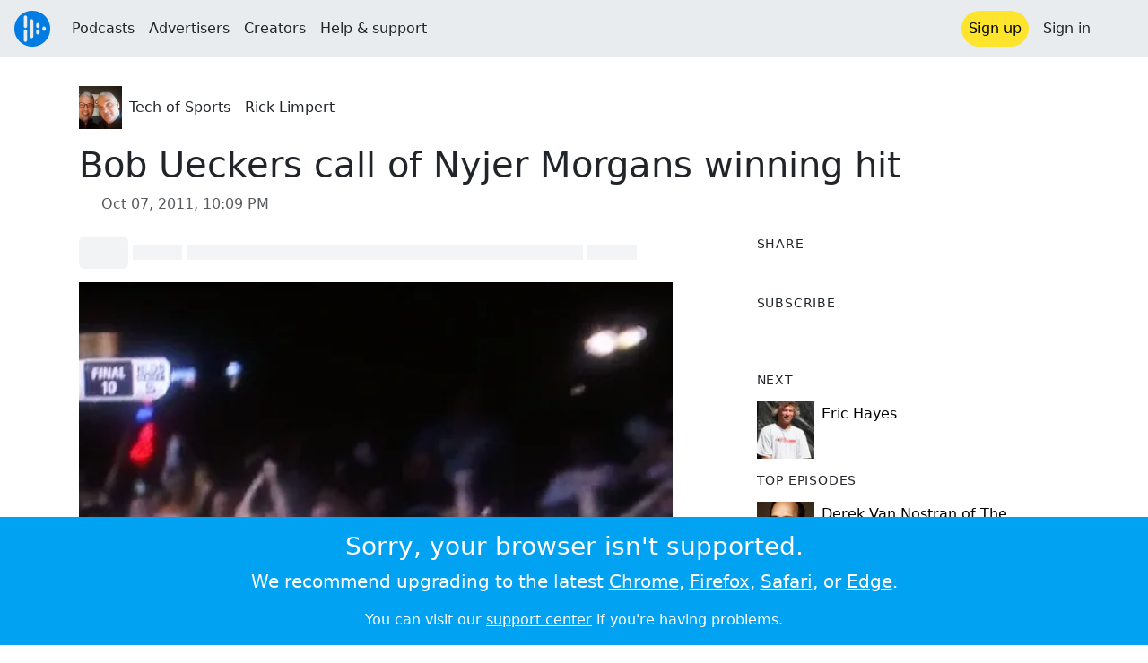

--- FILE ---
content_type: text/html; charset=utf-8
request_url: https://audioboom.com/posts/497688-bob-ueckers-call-of-nyjer-morgans-winning-hit
body_size: 8080
content:
<!DOCTYPE html>
<html lang="en" class="js-loading" data-cookie-replicas="[{&quot;type&quot;:&quot;essential&quot;,&quot;status&quot;:&quot;on&quot;},{&quot;type&quot;:&quot;statistics&quot;,&quot;status&quot;:&quot;on&quot;},{&quot;type&quot;:&quot;performance&quot;,&quot;status&quot;:&quot;on&quot;},{&quot;type&quot;:&quot;marketing&quot;,&quot;status&quot;:&quot;on&quot;}]" xmlns:og="http://opengraphprotocol.org/schema/">
  <head prefix="og: http://ogp.me/ns#">
  <meta charset="UTF-8">
  <title>Tech of Sports - Rick Limpert / Bob Ueckers call of Nyjer Morgans winning hit</title>
  
  <script nonce="Zo2g7KHc/q4ztHrZWoqmKQ==">window.ABNREUM = {"init":{"distributed_tracing":{"enabled":false},"privacy":{"cookies_enabled":false}},"loader_config":{"accountID":"5202","trustKey":"5202","agentID":"186375","licenseKey":"8a803e7a5d","applicationID":"12190"},"info":{"beacon":"bam.nr-data.net","errorBeacon":"bam.nr-data.net","licenseKey":"8a803e7a5d","applicationID":"12190","sa":1,"transactionName":"dQ1bTBRdCQlURE5RFFILWmcFXgwVQhkSWA5B","queueTime":233,"applicationTime":52,"agent":""}}; window.ABNREUM.init.obfuscate=[{ regex: /([\w-]{16})[\w-]+/g, replacement: "$1***" }];</script>
  <link rel="stylesheet" href="/assets/packs/css/audioboom_core-b1c551bc.css" data-turbo-track="reload" nonce="Zo2g7KHc/q4ztHrZWoqmKQ==" />
<link rel="stylesheet" href="/assets/packs/css/audioboom_styles-552bf9df.css" data-turbo-track="reload" nonce="Zo2g7KHc/q4ztHrZWoqmKQ==" />
  <meta name="csrf-param" content="authenticity_token" />
<meta name="csrf-token" content="qZYHmyaoVjLZOks4lddth1uYEkzpVqgUCxQiidkITx6hD46C08fo7Car8_fkEuvCfhtJJEB1JPkoxzqwIOw-Fw" />
  <meta name="action-cable-url" content="/.abcable/" />
  <meta name="csp-nonce" content="Zo2g7KHc/q4ztHrZWoqmKQ==" />

  <link href="https://audioboom.com/search_description.xml" rel="search" title="Audioboom search" type="application/opensearchdescription+xml">
<meta content="Audioboom" name="application-name">
<link href="https://audioboom.com/" rel="home" title="Home">
<meta content="48950226243" property="fb:app_id">
<meta content="131487126953919" property="fb:pages">
<meta name="msapplication-TileColor" content="#603CBA">
<meta name="robots" content="max-image-preview:large">
<meta name="turnstile-key" content="0x4AAAAAAAYHJnclqmEvs42W">
<link rel="manifest" href="/site.webmanifest">

  <link rel="apple-touch-icon" sizes="180x180" href="/assets/icons/favicons/apple-touch-icon-3e8a9c1a.png">
<link rel="icon" type="image/png" sizes="32x32" href="/assets/icons/favicons/favicon-32x32-859b0e7a.png">
<link rel="icon" type="image/png" sizes="16x16" href="/assets/icons/favicons/favicon-16x16-6466a8df.png">
<link rel="mask-icon" href="/assets/icons/favicons/safari-pinned-tab-6ed2c570.svg" color="#007BE2">

  <meta content="Bob Uecker and his historic call of Nyjer Morgan&#39;s series winning hot over Arizona. A must listen for Brewer fans." name="description">
  <meta content="width=device-width, initial-scale=1.0, minimum-scale=1.0, maximum-scale=1.0, user-scalable=0" name="viewport">
  <meta name="theme-color" content="#212529">

  <link rel="alternate" type="application/json+oembed" href="https://audioboom.com/publishing/oembed.json?url=https%3A%2F%2Faudioboom.com%2Fposts%2F497688-bob-ueckers-call-of-nyjer-morgans-winning-hit"><link rel="alternate" type="application/xml+oembed" href="https://audioboom.com/publishing/oembed.xml?url=https%3A%2F%2Faudioboom.com%2Fposts%2F497688-bob-ueckers-call-of-nyjer-morgans-winning-hit">

  <script data-turbo-track="reload" nonce="Zo2g7KHc/q4ztHrZWoqmKQ==">(function(w){
  Object.assign(w, {"boo":{"ENVIRONMENT":"production","HOST":"https://audioboom.com","IMAGE_HOST":"https://audioboom.com","PACKS_URL":"/assets/packs/","gaConfig":{"ga4Profile":"G-TELH26LWRT","host":"audioboom.com"}},"SENTRY_RELEASE":{"id":"0c44fe88293aa149d136cf2dfee8c85ab5eb9650"}});
  w.catchBootErrors=1;
  var oe=w.onerror;
  w.onerror=function(e){
    if (catchBootErrors) {
      catchBootErrors=0;
      var xhr = new XMLHttpRequest();
      xhr.open("POST", boo.HOST + "/chicken/bbq/scripterror", true);
      xhr.setRequestHeader("Content-Type", "application/x-www-form-urlencoded");
      xhr.send("message="+encodeURIComponent(e || "unknown"));
    }
    oe && oe(e)
  }
})(window);
</script>
<script src="/assets/packs/js/runtime-c3e3f540fe0313e0519b.js" data-turbo-track="reload" nonce="Zo2g7KHc/q4ztHrZWoqmKQ==" defer="defer"></script>
<script src="/assets/packs/js/5361-7f9d747a37b1d2c8cf2c.js" data-turbo-track="reload" nonce="Zo2g7KHc/q4ztHrZWoqmKQ==" defer="defer"></script>
<script src="/assets/packs/js/5448-e1e7ee87768ba1e3ff26.js" data-turbo-track="reload" nonce="Zo2g7KHc/q4ztHrZWoqmKQ==" defer="defer"></script>
<script src="/assets/packs/js/application-84f56aad40dcea1e6c4d.js" data-turbo-track="reload" nonce="Zo2g7KHc/q4ztHrZWoqmKQ==" defer="defer"></script>
  <meta name="robots" content="noindex, nofollow"><link rel="alternate" type="application/rss+xml" title="Tech of Sports - Rick Limpert" href="https://audioboom.com/channels/4937899.rss" /><link href='https://audioboom.com/posts/497688-bob-ueckers-call-of-nyjer-morgans-winning-hit' rel='canonical'>
<meta content='Audioboom' property='og:site_name'>
<meta content='article' property='og:type'>
<meta content='Bob Ueckers call of Nyjer Morgans winning hit' property='og:title'>
<meta content='Bob Uecker and his historic call of Nyjer Morgan&amp;#39;s series winning hot over Arizona. A must listen for Brewer fans.' property='og:description'>
<meta content='https://audioboom.com/i/1640327' property='og:image'>
<meta content='699' property='og:image:width'>
<meta content='524' property='og:image:height'>
<meta content='https://audioboom.com/posts/497688-bob-ueckers-call-of-nyjer-morgans-winning-hit' property='og:url'>
<meta content='21184977' property='twitter:site:id'>
<meta content='Tech of Sports - Rick Limpert' property='twitter:audio:artist_name'>
<meta content='Bob Uecker and his historic call of Nyjer Morgan&amp;#39;s series winning hot over Arizona. A must listen for Brewer fans.' property='twitter:description'>
<meta content='https://audioboom.com/posts/497688-bob-ueckers-call-of-nyjer-morgans-winning-hit.mp3' property='og:audio'>
<meta content='Bob Ueckers call of Nyjer Morgans winning hit' property='og:audio:title'>
<meta content='Tech of Sports - Rick Limpert' property='og:audio:artist'>
<meta content='audio/mp3' property='og:audio:type'>
<meta content='player' property='twitter:card'>
<meta content='https://embeds.audioboom.com/posts/497688-bob-ueckers-call-of-nyjer-morgans-winning-hit/embed?link_color=55ACEE&amp;source=twitter_card&amp;utm_content=card&amp;utm_medium=social&amp;utm_source=twitter&amp;v=202301' property='twitter:player'>
<meta content='480' property='twitter:player:width'>
<meta content='95' property='twitter:player:height'>

</head>

  <body class="" data-platform-params="{&quot;pl&quot;:2,&quot;pv&quot;:4}" data-page-tag="audio_clips/show" data-reporting-tags="{&quot;stream_id&quot;:4937899}" data-ga-vars="{&quot;ga4&quot;:{&quot;logged_in&quot;:&quot;0&quot;,&quot;page_type&quot;:&quot;audio_clips/show&quot;,&quot;is_https&quot;:&quot;1&quot;,&quot;clip_id&quot;:497688,&quot;stream_id&quot;:4937899,&quot;category_id&quot;:288},&quot;actions&quot;:null}">
    <ab-redux style="display:none" translate="no">{"webUser":null}</ab-redux>    
    <div id="page-wrapper" class="viewport-filler">
      


      
      <div class="pos-rel public-ugc-pages-theme">
<div class="shared-header theme-styling-hook" style="z-index: 100">
<div class="navbar header-container navbar-light">
<div class="df d-md-none align-items-center w-100">
<div class="mra"><a href="/"><img alt="Audioboom logo" class="clefable-header-logo-image" style="width: auto;" src="/assets/white_typeface_and_logo_blue-2a1d64b9.png" /></a></div>
<div aria-controls="offcanvas-menu" aria-expanded="false" aria-haspopup="menu" aria-label="Toggle navigation" class="navbar-toggler pas me-1" data-bs-target="#offcanvas-menu" data-bs-toggle="offcanvas" role="button" style="line-height: 1">
<i class="fa-solid fa-bars"></i>
<span>Menu</span>
</div>
</div>
<nav aria-label="Main menu" class="d-none d-md-flex align-items-center w-100">
<a href="/"><img alt="Audioboom logo" class="clefable-header-logo-image" style="width: auto;" src="/assets/ab_logo_standard_icon_new80-770a1b7f.png" /></a>
<ul class="navbar-nav mra" style="flex-direction: row; align-items: center;">
<li class="nav-item">
<a class="text-nowrap nav-link" href="/podcasts">Podcasts</a>
</li>
<li class="nav-item">
<a class="text-nowrap nav-link" href="/advertisers">Advertisers</a>
</li>
<li class="nav-item">
<a class="text-nowrap nav-link" href="/hosting">Creators</a>
</li>
<li class="nav-item">
<a class="text-nowrap nav-link" data-turbo="false" href="https://audioboom.com/support">Help &amp; support</a>
</li>
</ul>
<ul class="navbar-nav flex-row align-items-center gap-1">
<li class="nav-item mrs">
<a class="nav-link nav-link--highlight-btn btn-brand-01" href="/signup?redirect=https%3A%2F%2Faudioboom.com%2Fposts%2F497688-bob-ueckers-call-of-nyjer-morgans-winning-hit">
Sign up
</a>
</li>
<li class="nav-item">
<a class="nav-link" href="/login?redirect=https%3A%2F%2Faudioboom.com%2Fposts%2F497688-bob-ueckers-call-of-nyjer-morgans-winning-hit">
Sign in
</a>
</li>

<li class="nav-item">
<a aria-label="Open search form" class="js-toggle-search-button nav-link mx-1" role="button">
<i aria-hidden="true" class="fa fa-magnifying-glass"></i>
</a>
</li>
</ul>
</nav>
</div>
<div class="pos-rel">
<ab-redux style="display:none" translate="no">{"flashNotices":[]}</ab-redux>
<ab-react data-react-class="FlashNotices" data-react-props="{&quot;flashStyle&quot;:&quot;toast&quot;}" data-react-redux="true" id="js-flash-container"><div class="toast-container boom-toast-container end-0 p-3">
</div>
</ab-react></div>

</div>
</div>
<div class="offcanvas offcanvas-end" id="offcanvas-menu" style="background: rgba(255,255,255,0.95)" tabindex="-1">
<a aria-disabled class="hidden" href="#"></a>
<div class="offcanvas-header">
<div class="w-100">
<div aria-label="Close" class="btn-close mla" data-bs-dismiss="offcanvas" role="button"></div>
<a href="https://audioboom.com/"><img class="clefable-header-logo-image m-0" src="/assets/ab_logo_black_icon_new80-4170ebee.png" />
</a></div>
</div>
<nav aria-label="Main menu" class="offcanvas-body suppress-underlines">
<div class="mbm"><a href="/podcasts">Podcasts</a></div>
<div class="mbm"><a href="/advertisers">Advertisers</a></div>
<div class="mbm"><a href="/hosting">Creators</a></div>
<div class="mbm"><a data-turbo="false" href="https://audioboom.com/support">Help &amp; support</a></div>
<div>
<a aria-label="Open search form" class="js-toggle-search-button" role="button">
<i aria-hidden="true" class="fa fa-magnifying-glass"></i>
Search podcasts
</a>
</div>
<div class="mvm dropdown-divider"></div>
<div class="mbm">
<a href="/signup?redirect=https%3A%2F%2Faudioboom.com%2Fposts%2F497688-bob-ueckers-call-of-nyjer-morgans-winning-hit">Sign up</a>
</div>
<div class="mbm">
<a href="/login?redirect=https%3A%2F%2Faudioboom.com%2Fposts%2F497688-bob-ueckers-call-of-nyjer-morgans-winning-hit">Sign in</a>
</div>
</nav>
</div>


      

      <div id="page" class="maybe-flex-column l-flex-aut">
          <div class="container maxwidth-xl px-3 px-md-4 px-lg-5">


<div class="mtl mbm">
  

  <div class="row justify-content-between align-items-center gy-4">
    <div class="col-auto">
      
  <div data-model-class="channel" data-model-id="4937899" data-model-name="Tech of Sports - Rick Limpert">
    <div class="df l-flex-centre-children-v">
      <a href="/channels/4937899-tech-of-sports-rick-limpert"><img title="Tech of Sports - Rick Limpert" alt="Podcast logo" srcset="https://audioboom.com/i/31068581/75x75/c 75w, https://audioboom.com/i/31068581/150x150/c 150w, https://audioboom.com/i/31068581/300x300/c 300w, https://audioboom.com/i/31068581/600x600/c 600w, https://audioboom.com/i/31068581/1400x1400/c 1400w" sizes="48px" style="background-color: #3c2c27" class="js-img-bg ratio-square" src="https://audioboom.com/i/31068581/1400x1400/c" width="48" height="48" /></a>

      <div>
        <div class="pls">
          <a class="color-fade-link" href="https://audioboom.com/channels/4937899">Tech of Sports - Rick Limpert</a>
        </div>
      </div>
    </div>
</div>
    </div>

  </div>
</div>

<div class="mbl" data-model-class="audio_clip" data-model-id="497688" data-model-name="Bob Ueckers call of Nyjer Morgans winning hit">
    


<div class="detail-page-content" id="audio_clip_497688" role="main">



  <h1 class="text-break" dir="auto">Bob Ueckers call of Nyjer Morgans winning hit</h1>

  <div class="text-muted mbm">
    <i class="far fa-calendar-days"></i> <span class="js-time" data-epochtime="1318025388" data-format="short_date_time">Oct 07, 2011, 10:09 PM</span>
  </div>


  <div class="detail-page-2col-grid mb-5">
    <div class="vstack gap-3">
      <div class="mts mbm">
          <ab-react data-react-class="V5DetailPagePlayer" data-react-props="{&quot;clips&quot;:[{&quot;author&quot;:&quot;Tech of Sports - Rick Limpert&quot;,&quot;clipId&quot;:497688,&quot;clipURLPriorToLoading&quot;:&quot;https://audioboom.com/posts/497688.mp3?modified=1580155780\u0026sid=4937899\u0026source=web&quot;,&quot;downloadURL&quot;:null,&quot;duration&quot;:95.2686,&quot;embedDisabled&quot;:false,&quot;seasonNumber&quot;:null,&quot;episodeNumber&quot;:null,&quot;formattedDescription&quot;:&quot;\u003cp\u003eBob Uecker and his historic call of Nyjer Morgan&#39;s series winning hot over Arizona.  A must listen for Brewer fans.\u003c/p\u003e&quot;,&quot;image&quot;:{&quot;id&quot;:&quot;1640327&quot;,&quot;averageColor&quot;:&quot;#271f2b&quot;,&quot;format&quot;:&quot;jpg&quot;},&quot;recordedAtTs&quot;:1318025388,&quot;staticLink&quot;:&quot;https://audioboom.com/posts/497688&quot;,&quot;title&quot;:&quot;Bob Ueckers call of Nyjer Morgans winning hit&quot;}]}"><div style="height:2.2rem">
  <p class="placeholder-glow mbn">
    <span class="bg-dark-subtle placeholder col-1 btn bn"></span>
    <span class="bg-dark-subtle placeholder col-1"></span>
    <span class="bg-dark-subtle placeholder col-8"></span>
    <span class="bg-dark-subtle placeholder col-1"></span>
  </p>
</div>
</ab-react>
      </div>

      <img srcset="https://audioboom.com/i/1640327/75x75/c 75w, https://audioboom.com/i/1640327/150x150/c 150w, https://audioboom.com/i/1640327/300x300/c 300w, https://audioboom.com/i/1640327/600x600/c 600w, https://audioboom.com/i/1640327/1400x1400/c 1400w" sizes="(max-width: 750px) 95vw, 635px" style="background-color: #271f2b" class="js-img-bg ratio-square w-100" src="https://audioboom.com/i/1640327/1400x1400/c" />

      
  <div class="d-flex flex-wrap justify-content-center">
    <div class="btn-group btn-group-sm">
        <a class="btn btn-light icon-link" target="_blank" rel="noopener" data-track-link-click="{&quot;category&quot;:&quot;outgoing web link&quot;,&quot;action&quot;:&quot;episode detail page&quot;,&quot;label&quot;:&quot;headliner&quot;}" href="https://api.headliner.app/api/v1/url-generator/audio-wizard/redirect?audioUrl=https%3A%2F%2Faudioboom.com%2Fposts%2F497688-bob-ueckers-call-of-nyjer-morgans-winning-hit.mp3&amp;clipTitle=Bob+Ueckers+call+of+Nyjer+Morgans+winning+hit&amp;imageUrl=https%3A%2F%2Faudioboom.com%2Fi%2F1640327&amp;widgetKey=TLsSRk24ZwjnrNZXEaNX5pebt">
          <i class="d-none d-sm-inline-block fa-light fa-film"></i><span>Headliner</span>
</a>        <button data-bs-toggle="collapse" data-bs-target="#collapseOne" class="btn btn-light icon-link">
          <i class="d-none d-sm-inline-block fa-light fa-code"></i><span>Embed</span>
        </button>
    </div>
  </div>

  <div class="collapse" id="collapseOne">
    <div class="of-aut">
      <div class="l-flex">
<label class="form-label" for="episode_embedcode">
Embed code
</label>
<a class="emphasis mla text-decoration-none" href="/publishing/embed_editor/posts/497688" rel="nofollow">
See more options
<i class="fa fa-angles-right"></i>
</a>
</div>
<div class="input-group">
<input class="form-control js-autoselect" id="episode_embedcode" readonly value="&lt;iframe width=&quot;100%&quot; height=&quot;95&quot; src=&quot;https://embeds.audioboom.com/posts/497688/embed?v=202301&quot; style=&quot;background-color: transparent; display: block; padding: 0; width: 100%&quot; frameborder=&quot;0&quot; allowtransparency=&quot;allowtransparency&quot; scrolling=&quot;no&quot; title=&quot;Audioboom player&quot; allow=&quot;autoplay&quot; sandbox=&quot;allow-downloads allow-forms allow-popups allow-same-origin allow-scripts allow-storage-access-by-user-activation allow-top-navigation-by-user-activation&quot;&gt;&lt;/iframe&gt;">
<button class="btn btn-outline-secondary" data-js-copy-to-clipboard="&lt;iframe width=&quot;100%&quot; height=&quot;95&quot; src=&quot;https://embeds.audioboom.com/posts/497688/embed?v=202301&quot; style=&quot;background-color: transparent; display: block; padding: 0; width: 100%&quot; frameborder=&quot;0&quot; allowtransparency=&quot;allowtransparency&quot; scrolling=&quot;no&quot; title=&quot;Audioboom player&quot; allow=&quot;autoplay&quot; sandbox=&quot;allow-downloads allow-forms allow-popups allow-same-origin allow-scripts allow-storage-access-by-user-activation allow-top-navigation-by-user-activation&quot;&gt;&lt;/iframe&gt;">
<i class="fa fa-clipboard"></i>
</button>
</div>


    </div>
  </div>


        <div class="d-lg-none">
            <div class="card c-card--minimal">
    <div class="card-header">
      <h6 class="card-title mbn">
Share
</h6>

    </div>
    <div class="card-body">
      <div class="d-flex js-social-sharing-buttons gap-2" data-url="https://audioboom.com/posts/497688-bob-ueckers-call-of-nyjer-morgans-winning-hit">
        <a class="btn icon-link man pan" title="Share to Facebook" href="https://www.facebook.com/sharer/sharer.php?u=https%3A%2F%2Faudioboom.com%2Fposts%2F497688-bob-ueckers-call-of-nyjer-morgans-winning-hit%3Futm_source%3Dfacebook%26utm_medium%3Dsocial%26utm_content%3Dretweet%26utm_campaign%3Ddetailpage" data-popup="facebook;width=626,height=436" data-name="facebook">
          <i class="fa-xl fa-brands fa-square-facebook"></i><span class="hidden-inline-text">Facebook</span>
</a>        <a class="btn icon-link man pan" title="Share to X" href="https://twitter.com/share?lang=en&amp;text=Bob+Ueckers+call+of+Nyjer+Morgans+winning+hit+%23call+%23radio+%23Uecker+%23brewers+%23BrewCrew&amp;url=https%3A%2F%2Faudioboom.com%2Fposts%2F497688-bob-ueckers-call-of-nyjer-morgans-winning-hit%3Futm_source%3Dtwitter%26utm_medium%3Dsocial%26utm_content%3Dretweet%26utm_campaign%3Ddetailpage&amp;via=Audioboom" data-popup="twitter;width=550,height=420" data-name="twitter">
          <i class="fa-xl fa-brands fa-square-x-twitter"></i><span class="hidden-inline-text">X</span>
</a>      </div>
    </div>
  </div>

        </div>

        <div class="d-lg-none">
            <div class="card c-card--minimal">
    <div class="card-header">
      <h6 class="card-title mbn">
Subscribe
</h6>

    </div>
    <div class="card-body">
      <ab-react data-react-class="ServiceList" data-react-props="{&quot;services&quot;:[{&quot;name&quot;:&quot;apple_podcasts&quot;,&quot;url&quot;:&quot;pcast://audioboom.com/channels/4937899.rss&quot;,&quot;label&quot;:&quot;Apple Podcasts&quot;},{&quot;name&quot;:&quot;rss&quot;,&quot;url&quot;:&quot;https://audioboom.com/channels/4937899.rss&quot;,&quot;label&quot;:&quot;RSS&quot;}],&quot;podcastName&quot;:&quot;Tech of Sports - Rick Limpert&quot;}"><div style="height: 38px"></div></ab-react>
    </div>
  </div>

        </div>

        <div class="text-break user-html-content-container pos-rel"><p>Bob Uecker and his historic call of Nyjer Morgan's series winning hot over Arizona.  A must listen for Brewer fans.</p></div>
    </div> <!-- end main col -->

    <div class="vstack gap-3">
        <div class="d-none d-lg-block">
            <div class="card c-card--minimal">
    <div class="card-header">
      <h6 class="card-title mbn">
Share
</h6>

    </div>
    <div class="card-body">
      <div class="d-flex js-social-sharing-buttons gap-2" data-url="https://audioboom.com/posts/497688-bob-ueckers-call-of-nyjer-morgans-winning-hit">
        <a class="btn icon-link man pan" title="Share to Facebook" href="https://www.facebook.com/sharer/sharer.php?u=https%3A%2F%2Faudioboom.com%2Fposts%2F497688-bob-ueckers-call-of-nyjer-morgans-winning-hit%3Futm_source%3Dfacebook%26utm_medium%3Dsocial%26utm_content%3Dretweet%26utm_campaign%3Ddetailpage" data-popup="facebook;width=626,height=436" data-name="facebook">
          <i class="fa-xl fa-brands fa-square-facebook"></i><span class="hidden-inline-text">Facebook</span>
</a>        <a class="btn icon-link man pan" title="Share to X" href="https://twitter.com/share?lang=en&amp;text=Bob+Ueckers+call+of+Nyjer+Morgans+winning+hit+%23call+%23radio+%23Uecker+%23brewers+%23BrewCrew&amp;url=https%3A%2F%2Faudioboom.com%2Fposts%2F497688-bob-ueckers-call-of-nyjer-morgans-winning-hit%3Futm_source%3Dtwitter%26utm_medium%3Dsocial%26utm_content%3Dretweet%26utm_campaign%3Ddetailpage&amp;via=Audioboom" data-popup="twitter;width=550,height=420" data-name="twitter">
          <i class="fa-xl fa-brands fa-square-x-twitter"></i><span class="hidden-inline-text">X</span>
</a>      </div>
    </div>
  </div>

        </div>

        <div class="d-none d-lg-block">
            <div class="card c-card--minimal">
    <div class="card-header">
      <h6 class="card-title mbn">
Subscribe
</h6>

    </div>
    <div class="card-body">
      <ab-react data-react-class="ServiceList" data-react-props="{&quot;services&quot;:[{&quot;name&quot;:&quot;apple_podcasts&quot;,&quot;url&quot;:&quot;pcast://audioboom.com/channels/4937899.rss&quot;,&quot;label&quot;:&quot;Apple Podcasts&quot;},{&quot;name&quot;:&quot;rss&quot;,&quot;url&quot;:&quot;https://audioboom.com/channels/4937899.rss&quot;,&quot;label&quot;:&quot;RSS&quot;}],&quot;podcastName&quot;:&quot;Tech of Sports - Rick Limpert&quot;}"><div style="height: 38px"></div></ab-react>
    </div>
  </div>

        </div>



        <div class="card c-card--minimal" style="" data-track-link-click="{&quot;category&quot;:&quot;internal link&quot;,&quot;action&quot;:&quot;/boos/detail_page sidebar&quot;,&quot;label&quot;:&quot;next post&quot;}">
          <div class="card-header">
<h6 class="card-title mbn">
Next
</h6>

</div>
<div class="card-body l-flex">
<a class="mrs" href="https://audioboom.com/posts/507289-eric-hayes?playlist_direction=forward"><img srcset="https://audioboom.com/i/1672736/75x75/c 75w, https://audioboom.com/i/1672736/150x150/c 150w, https://audioboom.com/i/1672736/300x300/c 300w, https://audioboom.com/i/1672736/600x600/c 600w, https://audioboom.com/i/1672736/1400x1400/c 1400w" sizes="64px" style="background-color: #463f39" class="js-img-bg ratio-square" src="https://audioboom.com/i/1672736/1400x1400/c" width="64" height="64" />
</a><h6 class="my-1 fw-normal">
<a class="text-decoration-none" href="https://audioboom.com/posts/507289-eric-hayes?playlist_direction=forward">Eric Hayes</a>
</h6>
</div>

</div>
        <div class="card c-card--minimal" style="" data-track-link-click="{&quot;category&quot;:&quot;internal link&quot;,&quot;action&quot;:&quot;/boos/detail_page sidebar&quot;,&quot;label&quot;:&quot;channel posts&quot;}">
          <div class="card-header">
            <h6 class="card-title mbn">
Top episodes
</h6>

          </div>
          <div class="card-body">
            <div class="vstack gap-3">
<div class="df">
<a class="mrs" href="/posts/512867-derek-van-nostran-of-the-weather-channel"><img srcset="https://audioboom.com/i/1699154/75x75/c 75w, https://audioboom.com/i/1699154/150x150/c 150w, https://audioboom.com/i/1699154/300x300/c 300w, https://audioboom.com/i/1699154/600x600/c 600w, https://audioboom.com/i/1699154/1400x1400/c 1400w" sizes="64px" style="background-color: #3d2c1e" class="js-img-bg ratio-square" src="https://audioboom.com/i/1699154/1400x1400/c" width="64" height="64" />
</a><div class="flex-grow-1 of-hid">
<h6 class="my-1 fw-normal">
<a class="text-decoration-none" href="/posts/512867-derek-van-nostran-of-the-weather-channel">Derek Van Nostran of The Weather Channel</a>
</h6>
<div class="f7 fw-light" style="line-height: normal">
<span>
by
</span>
<span>
<a class="text-decoration-none" href="https://audioboom.com/channels/4937899-tech-of-sports-rick-limpert">Tech of Sports - Rick Limpert</a>
</span>
</div>
</div>
</div>
<div class="df">
<a class="mrs" href="/posts/278578-fantasy-golf-buy-sell-and-hold-for-the-northern-trust-open"><img srcset="https://audioboom.com/i/923696/75x75/c 75w, https://audioboom.com/i/923696/150x150/c 150w, https://audioboom.com/i/923696/300x300/c 300w, https://audioboom.com/i/923696/600x600/c 600w, https://audioboom.com/i/923696/1400x1400/c 1400w" sizes="64px" style="background-color: #4d362b" class="js-img-bg ratio-square" src="https://audioboom.com/i/923696/1400x1400/c" width="64" height="64" />
</a><div class="flex-grow-1 of-hid">
<h6 class="my-1 fw-normal">
<a class="text-decoration-none" href="/posts/278578-fantasy-golf-buy-sell-and-hold-for-the-northern-trust-open">Fantasy Golf Buy, Sell and Hold for the Northern Trust Open</a>
</h6>
<div class="f7 fw-light" style="line-height: normal">
<span>
by
</span>
<span>
<a class="text-decoration-none" href="https://audioboom.com/channels/4937899-tech-of-sports-rick-limpert">Tech of Sports - Rick Limpert</a>
</span>
</div>
</div>
</div>
<div class="df">
<a class="mrs" href="/posts/290748-fantasy-golf-buy-sell-or-hold-for-the-honda-classic"><img srcset="https://audioboom.com/i/964360/75x75/c 75w, https://audioboom.com/i/964360/150x150/c 150w, https://audioboom.com/i/964360/300x300/c 300w, https://audioboom.com/i/964360/600x600/c 600w, https://audioboom.com/i/964360/1400x1400/c 1400w" sizes="64px" style="background-color: #4b463c" class="js-img-bg ratio-square" src="https://audioboom.com/i/964360/1400x1400/c" width="64" height="64" />
</a><div class="flex-grow-1 of-hid">
<h6 class="my-1 fw-normal">
<a class="text-decoration-none" href="/posts/290748-fantasy-golf-buy-sell-or-hold-for-the-honda-classic">Fantasy Golf Buy, Sell, or Hold for The Honda Classic</a>
</h6>
<div class="f7 fw-light" style="line-height: normal">
<span>
by
</span>
<span>
<a class="text-decoration-none" href="https://audioboom.com/channels/4937899-tech-of-sports-rick-limpert">Tech of Sports - Rick Limpert</a>
</span>
</div>
</div>
</div>
</div>

          </div>
</div>
        <div class="card c-card--minimal" style="" data-track-link-click="{&quot;category&quot;:&quot;internal link&quot;,&quot;action&quot;:&quot;/boos/detail_page sidebar&quot;,&quot;label&quot;:&quot;related&quot;}">
          <div class="card-header">
            <h6 class="card-title mbn">
Related episodes
</h6>

          </div>
          <div class="card-body">
            <div class="vstack gap-3">
<div class="df">
<a class="mrs" href="/posts/8855247-the-middle-scifri-how-can-trust-in-science-be-restored"><img srcset="https://audioboom.com/i/10269721/75x75/c 75w, https://audioboom.com/i/10269721/150x150/c 150w, https://audioboom.com/i/10269721/300x300/c 300w, https://audioboom.com/i/10269721/600x600/c 600w, https://audioboom.com/i/10269721/1400x1400/c 1400w" sizes="64px" style="background-color: #a32839" class="js-img-bg ratio-square" src="https://audioboom.com/i/10269721/1400x1400/c" width="64" height="64" />
</a><div class="flex-grow-1 of-hid">
<h6 class="my-1 fw-normal">
<a class="text-decoration-none" href="/posts/8855247-the-middle-scifri-how-can-trust-in-science-be-restored">The Middle + SciFri: How Can Trust In Science Be Restored?</a>
</h6>
<div class="f7 fw-light" style="line-height: normal">
<span>
by
</span>
<span>
<a class="text-decoration-none" href="https://audioboom.com/channels/2759454-science-friday">Science Friday</a>
</span>
</div>
</div>
</div>
<div class="df">
<a class="mrs" href="/posts/8855252-steve-byrne-interview-comedy-filmmaking-kill-tony"><img srcset="https://audioboom.com/i/43440683/75x75/c 75w, https://audioboom.com/i/43440683/150x150/c 150w, https://audioboom.com/i/43440683/300x300/c 300w, https://audioboom.com/i/43440683/600x600/c 600w, https://audioboom.com/i/43440683/1400x1400/c 1400w" sizes="64px" style="background-color: #f3f3da" class="js-img-bg ratio-square" src="https://audioboom.com/i/43440683/1400x1400/c" width="64" height="64" />
</a><div class="flex-grow-1 of-hid">
<h6 class="my-1 fw-normal">
<a class="text-decoration-none" href="/posts/8855252-steve-byrne-interview-comedy-filmmaking-kill-tony">Steve Byrne Interview | Comedy, Filmmaking &amp; Kill Tony</a>
</h6>
<div class="f7 fw-light" style="line-height: normal">
<span>
by
</span>
<span>
<a class="text-decoration-none" href="https://audioboom.com/channels/4696063-radio-labyrinth">Radio Labyrinth</a>
</span>
</div>
</div>
</div>
<div class="df">
<a class="mrs" href="/posts/8855216-ben-davis-boys-basketball-2025-2026-carmel-ben-davis-1-30-26"><img srcset="https://audioboom.com/i/43440359/75x75/c 75w, https://audioboom.com/i/43440359/150x150/c 150w, https://audioboom.com/i/43440359/300x300/c 300w, https://audioboom.com/i/43440359/600x600/c 600w, https://audioboom.com/i/43440359/1400x1400/c 1400w" sizes="64px" style="background-color: #0d0d0d" class="js-img-bg ratio-square" src="https://audioboom.com/i/43440359/1400x1400/c" width="64" height="64" />
</a><div class="flex-grow-1 of-hid">
<h6 class="my-1 fw-normal">
<a class="text-decoration-none" href="/posts/8855216-ben-davis-boys-basketball-2025-2026-carmel-ben-davis-1-30-26">Ben Davis Boys Basketball 2025-2026 Carmel @ Ben Davis 1-30-26</a>
</h6>
<div class="f7 fw-light" style="line-height: normal">
<span>
by
</span>
<span>
<a class="text-decoration-none" href="https://audioboom.com/channels/2793137-wbdg-radio-indy-s-giant-90-9">WBDG Radio, Indy&#39;s Giant 90.9</a>
</span>
</div>
</div>
</div>
</div>

          </div>
</div>
      <div class="card c-card--minimal">
        <div class="card-body">
          <ul class="list-unstyled lh-list border-top ptm">
            <li>
              <a class="btn btn-sm text-muted text-decoration-none" data-turbo-frame="shared-modal" rel="nofollow" href="/posts/497688/complaints/new">
                <i class="fa fa-circle-exclamation"></i>&nbsp;
                <span>Report this episode</span>
</a>            </li>
              <li>
                <a href="https://audioboom.com/posts/497688-bob-ueckers-call-of-nyjer-morgans-winning-hit.mp3?download=1" download="bob-ueckers-call-of-nyjer-morgans-winning-hit.mp3" data-turbo="false" class="js-download btn btn-sm text-muted text-decoration-none" rel="nofollow">
                  <i class="far fa-arrow-circle-down"></i>&nbsp;
                  <span>Download audio</span>
</a>              </li>
              <li>
                <a rel="nofollow" data-track-link-click="{&quot;category&quot;:&quot;internal link&quot;,&quot;action&quot;:&quot;action_button_row&quot;,&quot;label&quot;:&quot;qr-code&quot;}" class="btn btn-sm text-muted text-decoration-none" href="/publishing/qrcode/episodes/497688-bob-ueckers-call-of-nyjer-morgans-winning-hit">
                  <i class="fa fa-qrcode"></i>&nbsp;
                  <span>QRCode</span>
</a>              </li>
          </ul>
        </div>
      </div>
    </div>
  </div>
</div>

</div></div>
      </div>

        <footer class="qa-page-footer clefable-footer pal suppress-underlines">
<div class="container mw7">
<div class="footer-content-wrapper footer-links mt-md-3 mbl">
<section class="fcw__big fs-5 fw-bold">
<a href="/hosting">For podcasters</a>
<a href="/advertisers">For advertisers</a>
<a href="/podcasts">For listeners</a>
</section>
<section class="fcw__right">
<div class="fcw__col fs-6">
<a href="/about/us">About us</a>
<a target="_blank" rel="noopener" class="text-nowrap" href="https://audioboom.com/support">Help &amp; feedback</a>
<a class="text-nowrap" href="https://status.audioboom.com">Service status</a>
</div>
<div class="fcw__col fs-6">
<a href="https://audioboom.medium.com">Blog</a>
<a href="https://audioboomplc.com">Investors</a>
<a class="text-nowrap" href="https://audioboomplc.com/strategic-review/">Strategic review</a>
</div>
<div class="fcw__col fs-6">
<a class="text-nowrap" href="/about/terms">Terms &amp; conditions</a>
<a href="/about/privacy">Privacy policy</a>
<a href="/about/cookies">Cookie policy</a>
</div>
</section>
</div>
<!-- / copyright symbol is weird size in normal font -->
<div class="verdana-font fs-7 text-white op-50 tc">
&copy; 2026 Audioboom
</div>
</div>
</footer>


    </div>
    <div class="modal fade" data-controller="modal" role="dialog" tabindex="-1">
<turbo-frame id="shared-modal"><div class="modal-dialog">
<div class="modal-content">
<div class="modal-header">

<button aria-label="Close" class="btn-close" data-bs-dismiss="modal" type="button"></button>
</div>
<div class="modal-body">

</div>
</div>
</div>
</turbo-frame></div>

    <noscript>
  <div class="bg-primary sticky-bottom">
    <div class="text-white mw8 center p-3 tc">
      <h3>This site uses Javascript</h3>
      <p class="lead">Please <a class="text-white" href="http://www.enable-javascript.com">enable it</a> in your browser's preferences.</p>
      <p>You can visit our <a target="_blank" rel="noopener" class="text-white" href="https://audioboom.com/support">support center</a> if you're having problems.</p>
    </div>
  </div>
</noscript>
<div id="fallback-error-message" class=" db sticky-bottom">
  <div class="bg-primary pos-rel">
    <div class="text-white mw8 center p-3 tc">
      <div class="reason-message" id="unsupported-browser">
        <h3>Sorry, your browser isn't supported.</h3>
        <p class="lead">We recommend upgrading to the latest
          <a href="https://google.com/chrome" target="_blank" class="text-white" rel="noopener">Chrome</a>,
          <a href="https://firefox.com" target="_blank" class="text-white" rel="noopener">Firefox</a>,
          <a href="https://apple.com/safari" target="_blank" class="text-white" rel="noopener">Safari</a>, or
          <a href="https://www.microsoft.com/windows/microsoft-edge" target="_blank" class="text-white" rel="noopener">Edge</a>.
        </p>
      </div>
      <div class="reason-message" id="load-failed" style="display: none">
        <h3 class="fa-spacer">
          Page load failed
          <i class="fa fa-plug mlm"></i>
        </h3>
        <p class="lead">Please check your internet connection and refresh the page. You might also try disabling any ad blockers.</p>
      </div>
      <p class="mb-0">You can visit our <a target="_blank" rel="noopener" class="text-white" href="https://audioboom.com/support">support center</a> if you're having problems.</p>
    </div>
  </div>
</div>

<script nonce="Zo2g7KHc/q4ztHrZWoqmKQ==" data-turbo-eval="false">
//<![CDATA[
  var originalOnError = window.onerror;
  window.onerror = function(e) {
    var errorStr='unknown';
    try { errorStr=String(e).substring(0,500); console.error(e); } catch(e){};
    document.getElementById("fallback-error-message").style.display = "block";
    var xhr = new XMLHttpRequest();
    var url = "https://audioboom.com/chicken/bbq/UnsupportedBrowser";
    xhr.open("POST", url, true);
    xhr.setRequestHeader("Content-type", "application/x-www-form-urlencoded");
    xhr.send("value=" + encodeURIComponent(navigator.userAgent) + "&jserr=" + encodeURIComponent(errorStr));
    return true;
  }
//]]>
</script>
<script nonce="Zo2g7KHc/q4ztHrZWoqmKQ==" data-turbo-eval="false">
//<![CDATA[
  class BrowserSupport {
    static foo = 1;
    bar = null;
    #baz = 1;
    async func() { this.bar ??= 1; await 1; #baz in this; const y = {}.x?.y }
    #priv() {};
  }
  window.onerror = originalOnError;
//]]>
</script>

</body></html>